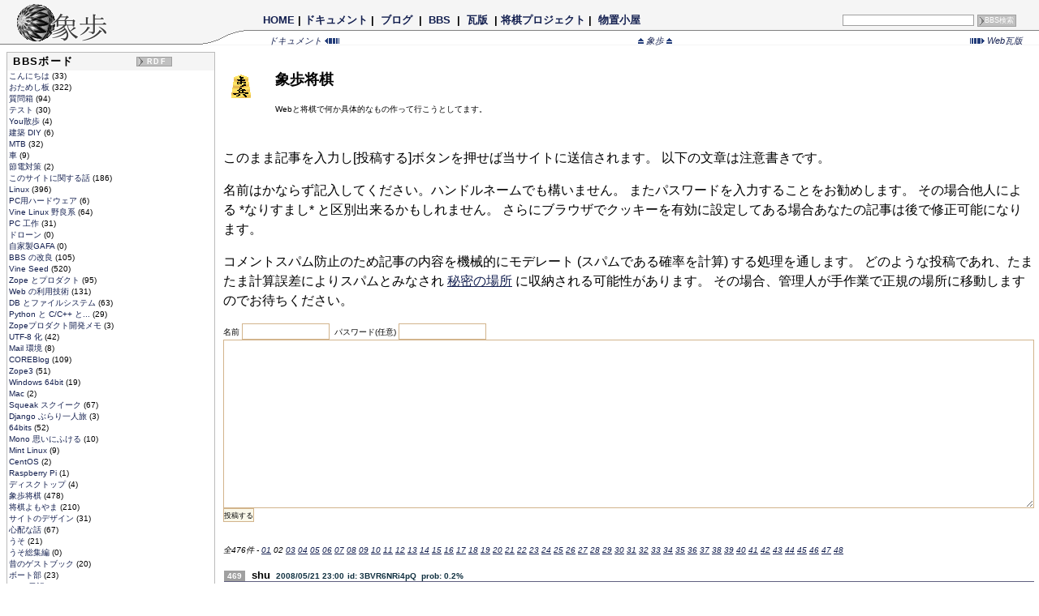

--- FILE ---
content_type: text/html; charset=utf-8
request_url: http://owa.as.wakwak.ne.jp/zope/labs/bbs/300/469/showPostEntryPage
body_size: 31210
content:

<!DOCTYPE HTML PUBLIC "-//W3C//DTD HTML 4.01 Transitional//EN">
<html lang="ja">
<head>
  <meta http-equiv="content-type" content="text/html; charset=utf-8">
    <meta name="author" content="owa">
  <meta name="discription" content="ZopeとLinuxと将棋プロダクト">
  <meta name="keywords" content="linux,vine,zope,python,shogi,zshogi,boat,rowing,coreblog">

  <link rel="shortcut icon" href="/zope/Images/favicon/mari_red"/>
  <link rel="stylesheet" href="/zope/skin/zope_css" type="text/css" />
  <link rel="stylesheet" href="/zope/skin/func_css" type="text/css" />
  <link rel="stylesheet" href="/zope/skin/bbs_css" type="text/css" />
    
      <link rel="alternate" type="application/rss+xml"
      title="RSS" href="/zope/coreblog/rdf10_xml" />
    <link rel="alternate" type="application/rss+xml"
      title="RSS" href="/zope/coreblog/rdf91_xml" />
    <link rel="alternate" type="application/rss+xml"
      title="BBS" href="/zope/labs/modules/rdf" />
  
      <title>象歩将棋 | 象歩BBS</title>
  
</head>
<body>
<!-- トップライン -->
<table border="0" cellspacing="0" cellpadding="0" class="MastHead">
  <tr>
    <td valign="bottom" class="Banner">
      <p><a href="/zope">
        <img src="/zope/Images/Logos/zope48g" width="112" height="48"
          alt="象歩" border="0"></a></p>
    </td>

    <td valign="bottom">
      <table border="0" cellspacing="0" cellpadding="0" class="MastHead">
      <tr>
        <td width="72px">&nbsp;</td>
        <td class="ShowMenu">  <a href="/zope">HOME</a>
| <a href="/zope/docs">ドキュメント</a>
| <a href="/zope/coreblog/">&nbsp;ブログ&nbsp;</a>
| <a href="/zope/labs/bbs">&nbsp;BBS&nbsp;</a>
| <a href="/zope/news">&nbsp;瓦版&nbsp;</a>
| <a href="/zope/shogi">将棋プロジェクト</a>
| <a href="/zope/work">&nbsp;物置小屋&nbsp;</a>
&nbsp;
</td>
        <td class="ShowForm"><form action="/zope/labs/bbs" method="get" class="SearchForm">
    <input type="text" name="word" size="30" class="SearchText"
        >
    <input type="submit" name="submit" value="BBS検索" class="SearchButton">
</form>
</td>
      </tr>

      <tr>
        <td valign="bottom" class="ArcLine">
          <p><img src="/zope/Images/Logos/arc18" class="ArcLine"</p>
        </td>
        <td valign="bottom" class="TopBar" colspan="2">
                      <!-- メイン移動バー -->
<table border="0" cellspacing="0" cellpadding="0" class="TopBar">
<tr>
	<td align="left" nowrap="1">
							<a href="http://owa.as.wakwak.ne.jp/zope/docs/">
				ドキュメント
				<img src="/zope/Images/Icons/Mini/arrowL" border="0">
			</a>
					</td>

	<td align="center" nowrap="1" width="100%">
		<a href="http://owa.as.wakwak.ne.jp/zope">
			<img src="/zope/Images/Icons/Mini/arrowU" border="0">
			象歩
			<img src="/zope/Images/Icons/Mini/arrowU" border="0">
		</a>
	</td>

	<td align="right" nowrap="1">
							<a href="http://owa.as.wakwak.ne.jp/zope/news/">
				<img src="/zope/Images/Icons/Mini/arrowR" border="0">
				Web瓦版
			</a>
					</td>
</tr>
</table>



                  </td>
      </tr>
      </table>
    </td>

  </tr>
  <tr>
    <td height="1px" bgcolor="WhiteSmoke" colspan="3"></td>
  </tr>
</table>

<!-- 記事 -->
<table border="0" cellspacing="0" cellpadding="2" width="100%">
  <tr><td>
    <table border="0" cellspacing="0" cellpadding="2" width="100%">
      <tr>
        <!-- 左側索引 -->
<td valign="top">
	<table border="0" cellspacing="0" cellpadding="4" class="LeftBox">
				<tr><td>
<table border="0" cellpadding="1" cellspacing="0" class="ActionBox">
<tr><td>
	<table border="0" cellpadding="2" cellspacing="0" class="BBS_Title">
		<tr>
			<th>&nbsp;BBSボード</th>
			<th>
				<span class="RSSBox" title="Jump to RDF">
					<a href="http://owa.as.wakwak.ne.jp/zope/labs/modules/rdf">RDF</a>
				</span>
			</th>
		</tr>
	</table>
	<table border="0" cellpadding="2" cellspacing="0" class="BBS_Items">
						<tr><td>
						<a href="/zope/labs/bbs/1/33">
				こんにちは
			</a>
			(33)
					</td></tr>
								<tr><td>
						<a href="/zope/labs/bbs/2/322">
				おためし板
			</a>
			(322)
					</td></tr>
								<tr><td>
						<a href="/zope/labs/bbs/3/94">
				質問箱
			</a>
			(94)
					</td></tr>
								<tr><td>
						<a href="/zope/labs/bbs/9/30">
				テスト
			</a>
			(30)
					</td></tr>
								<tr><td>
						<a href="/zope/labs/bbs/10/4">
				You散歩
			</a>
			(4)
					</td></tr>
								<tr><td>
						<a href="/zope/labs/bbs/50/6">
				建築 DIY
			</a>
			(6)
					</td></tr>
								<tr><td>
						<a href="/zope/labs/bbs/60/32">
				MTB
			</a>
			(32)
					</td></tr>
								<tr><td>
						<a href="/zope/labs/bbs/70/9">
				車
			</a>
			(9)
					</td></tr>
								<tr><td>
						<a href="/zope/labs/bbs/80/2">
				節電対策
			</a>
			(2)
					</td></tr>
								<tr><td>
						<a href="/zope/labs/bbs/100/186">
				このサイトに関する話
			</a>
			(186)
					</td></tr>
								<tr><td>
						<a href="/zope/labs/bbs/101/396">
				Linux
			</a>
			(396)
					</td></tr>
								<tr><td>
						<a href="/zope/labs/bbs/102/6">
				PC用ハードウェア
			</a>
			(6)
					</td></tr>
								<tr><td>
						<a href="/zope/labs/bbs/104/64">
				Vine Linux 野良系
			</a>
			(64)
					</td></tr>
								<tr><td>
						<a href="/zope/labs/bbs/150/31">
				PC 工作
			</a>
			(31)
					</td></tr>
								<tr><td>
						<a href="/zope/labs/bbs/151/0">
				ドローン
			</a>
			(0)
					</td></tr>
								<tr><td>
						<a href="/zope/labs/bbs/160/0">
				自家製GAFA
			</a>
			(0)
					</td></tr>
								<tr><td>
						<a href="/zope/labs/bbs/200/105">
				BBS の改良
			</a>
			(105)
					</td></tr>
								<tr><td>
						<a href="/zope/labs/bbs/201/520">
				Vine Seed
			</a>
			(520)
					</td></tr>
								<tr><td>
						<a href="/zope/labs/bbs/202/95">
				Zope とプロダクト
			</a>
			(95)
					</td></tr>
								<tr><td>
						<a href="/zope/labs/bbs/203/131">
				Web の利用技術
			</a>
			(131)
					</td></tr>
								<tr><td>
						<a href="/zope/labs/bbs/204/63">
				DB とファイルシステム
			</a>
			(63)
					</td></tr>
								<tr><td>
						<a href="/zope/labs/bbs/205/29">
				Python と C/C++ と...
			</a>
			(29)
					</td></tr>
								<tr><td>
						<a href="/zope/labs/bbs/206/3">
				Zopeプロダクト開発メモ
			</a>
			(3)
					</td></tr>
								<tr><td>
						<a href="/zope/labs/bbs/210/42">
				UTF-8 化
			</a>
			(42)
					</td></tr>
								<tr><td>
						<a href="/zope/labs/bbs/214/8">
				Mail 環境
			</a>
			(8)
					</td></tr>
								<tr><td>
						<a href="/zope/labs/bbs/220/109">
				COREBlog
			</a>
			(109)
					</td></tr>
								<tr><td>
						<a href="/zope/labs/bbs/230/51">
				Zope3
			</a>
			(51)
					</td></tr>
								<tr><td>
						<a href="/zope/labs/bbs/235/19">
				Windows 64bit
			</a>
			(19)
					</td></tr>
								<tr><td>
						<a href="/zope/labs/bbs/240/2">
				Mac
			</a>
			(2)
					</td></tr>
								<tr><td>
						<a href="/zope/labs/bbs/250/67">
				Squeak スクイーク
			</a>
			(67)
					</td></tr>
								<tr><td>
						<a href="/zope/labs/bbs/252/3">
				Django ぶらり一人旅
			</a>
			(3)
					</td></tr>
								<tr><td>
						<a href="/zope/labs/bbs/256/52">
				64bits
			</a>
			(52)
					</td></tr>
								<tr><td>
						<a href="/zope/labs/bbs/260/10">
				Mono 思いにふける
			</a>
			(10)
					</td></tr>
								<tr><td>
						<a href="/zope/labs/bbs/270/9">
				Mint Linux
			</a>
			(9)
					</td></tr>
								<tr><td>
						<a href="/zope/labs/bbs/271/2">
				CentOS
			</a>
			(2)
					</td></tr>
								<tr><td>
						<a href="/zope/labs/bbs/272/1">
				Raspberry Pi
			</a>
			(1)
					</td></tr>
								<tr><td>
						<a href="/zope/labs/bbs/280/4">
				ディスクトップ
			</a>
			(4)
					</td></tr>
								<tr><td>
						<a href="/zope/labs/bbs/300/478">
				象歩将棋
			</a>
			(478)
					</td></tr>
								<tr><td>
						<a href="/zope/labs/bbs/301/210">
				将棋よもやま
			</a>
			(210)
					</td></tr>
								<tr><td>
						<a href="/zope/labs/bbs/400/31">
				サイトのデザイン
			</a>
			(31)
					</td></tr>
								<tr><td>
						<a href="/zope/labs/bbs/500/67">
				心配な話
			</a>
			(67)
					</td></tr>
								<tr><td>
						<a href="/zope/labs/bbs/502/21">
				うそ
			</a>
			(21)
					</td></tr>
								<tr><td>
						<a href="/zope/labs/bbs/503/0">
				うそ総集編
			</a>
			(0)
					</td></tr>
								<tr><td>
						<a href="/zope/labs/bbs/800/20">
				昔のゲストブック
			</a>
			(20)
					</td></tr>
								<tr><td>
						<a href="/zope/labs/bbs/850/23">
				ボート部
			</a>
			(23)
					</td></tr>
								<tr><td>
						<a href="/zope/labs/bbs/900/199">
				Web 日記
			</a>
			(199)
					</td></tr>
																		<tr><td>
		</td></tr>
	</table>
</td></tr>
</table>

</td></tr>
		<tr><td><table border="0" cellpadding="1" cellspacing="0" class="ActionBox">
<tr><td>
	<table border="0" cellpadding="2" cellspacing="0" class="BBS_Title">
		<tr><th>
			&nbsp;<a href="http://www.youtube.com/watch?v=ODshB09FQ8w">スパム</a>
		</th>
		</tr>
	</table>
	<table border="0" cellpadding="2" cellspacing="0" class="BBS_Items">
																																																																																																																																																																																														<tr><td>
						<a href="/zope/labs/bbs/997/3">
				逮捕しる
			</a>
			(3)
					</td></tr>
								<tr><td>
						<a href="/zope/labs/bbs/998/22">
				スパムお溜り
			</a>
			(22)
					</td></tr>
								<tr><td>
						<a href="/zope/labs/bbs/999/6">
				ごみ箱
			</a>
			(6)
					</td></tr>
						<tr><td>
		</td></tr>
	</table>
</td></tr>
</table>

</td></tr>
		<tr><td><!-- Links -->
<table border="0" cellpadding="1" cellspacing="0" class="ActionBox">
<tr><td>
	<table border="0" cellpadding="2" cellspacing="0" class="BBS_Title">
		<tr><th>&nbsp;リンク</th></tr>
	</table>

	<table border="0" class="BBS_Items">
				<tr><td>
			<a href="http://yosiki.org/bbs/">
			kiyoさんのサイト</a>
		</td></tr>
					<tr><td>
			<a href="http://blog.goo.ne.jp/concordia12">
			ペンタ郎の漫漕ブログ</a>
		</td></tr>
					<tr><td>
			<a href="https://tokyotechrowing.livedoor.blog/">
			端艇部員日記</a>
		</td></tr>
					<tr><td>
			<a href="https://www.youtube.com/user/titrowing/videos">
			TIT漕艇部の練習動画 @YouTube</a>
		</td></tr>
					<tr><td>
			<a href="https://www.facebook.com/groups/131806840231641/">
			墨堤の雄 @FaceBook</a>
		</td></tr>
					<tr><td>
			<a href="https://www.facebook.com/groups/crewof5univ/">
			ペンタ(五大学ミドル) @FaceBook</a>
		</td></tr>
					<tr><td>
			<a href="https://www.facebook.com/profile.php?id=100008244372783">
			Facebook</a>
		</td></tr>
					<tr><td>
			<a href="http://vinelinux.org/seed/vineseed.html">
			Vine Seed パッケージビルド状況</a>
		</td></tr>
					<tr><td>
			<a href="http://vinelinux.org/package-info.html">
			Vine Linux パッケージ情報</a>
		</td></tr>
					<tr><td>
			<a href="http://bts.vinelinux.org/">
			VineLinux バグトラッキングセンタ</a>
		</td></tr>
					<tr><td>
			<a href="http://trac.vinelinux.org/">
			VineSeed 開発用 Trac</a>
		</td></tr>
					<tr><td>
			<a href="http://trac.vinelinux.org/browser/projects/specs/trunk">
			VineSeed Specs</a>
		</td></tr>
					<tr><td>
			<a href="http://vinelinux.org/manuals/making-rpm.html">
			RPMパッケージの作成方法</a>
		</td></tr>
					<tr><td>
			<a href="http://ja.wikipedia.org/wiki/Linux_Standard_Base">
			Linux Standard Base</a>
		</td></tr>
					<tr><td>
			<a href="http://planet.vinelinux.org/">
			Planet Vine</a>
		</td></tr>
					<tr><td>
			<a href="http://groups.google.co.jp/group/vine-users-forum">
			Vine Linux ユーザーフォーラム</a>
		</td></tr>
					<tr><td>
			<a href="http://ml.vinelinux.org/vine-users/">
			Vine Users ML アーカイブ</a>
		</td></tr>
					<tr><td>
			<a href="http://ml.vinelinux.org/vineseed/">
			VineSeed ML アーカイブ</a>
		</td></tr>
					<tr><td>
			<a href="http://search.twitter.com/search?q=%23VineLinux">
			twitter#VineLinux</a>
		</td></tr>
					<tr><td>
			<a href="http://d.hatena.ne.jp/mozuyama/archive">
			勝手に将棋トピックス</a>
		</td></tr>
					<tr><td>
			<a href="http://www.ne.jp/asahi/tetsu/toybox/index.htm">
			詰将棋おもちゃ箱</a>
		</td></tr>
			</table>
</td></tr>
</table>

</td></tr>
			</table>
</td>

        <td valign="top" width="100%">
          <!-- 本文 -->


<table border="0" cellspacing="0" cellpadding="2" width="100%">
<tr><td>



      <img src="http://owa.as.wakwak.ne.jp/zope/labs/BBSIcons/300" style="float:left; padding:30 30 10 10;">
  
<h3>象歩将棋</h3>
<p class="BBSShortWords">
Webと将棋で何か具体的なもの作って行こうとしてます。
</p>
<br clear="all"/>

<p>
このまま記事を入力し[投稿する]ボタンを押せば当サイトに送信されます。
以下の文章は注意書きです。
</p>
<p>
名前はかならず記入してください。ハンドルネームでも構いません。
またパスワードを入力することをお勧めします。
その場合他人による *なりすまし* と区別出来るかもしれません。
さらにブラウザでクッキーを有効に設定してある場合あなたの記事は後で修正可能になります。
</p>
<p>
コメントスパム防止のため記事の内容を機械的にモデレート
(スパムである確率を計算)
する処理を通します。
どのような投稿であれ、たまたま計算誤差によりスパムとみなされ
<a href="/zope/labs/bbs/997"><u>秘密の場所</u></a>
に収納される可能性があります。
その場合、管理人が手作業で正規の場所に移動しますのでお待ちください。
</p>
<form action="showEntryRecvPage" method="POST">
		<div class="EditLabel">
		名前 <input type="text" size="12" name="User"
			value="" class="EditBox">
		&nbsp;パスワード(任意) <input type="password" size="12" name="Pass"
			value="" class="EditBox">
	</div>
	<textarea name="Comment" rows="12" cols="72" wrap="virtual"
		value="" class="EditBox"></textarea>
	<input type="submit" value="投稿する" class="PushButton">
	</form>



<br />
<div class="BBSIndexLine">
	全476件 - 
<a href="http://owa.as.wakwak.ne.jp/zope/labs/bbs/300/478">01</a>
<span class="New2">02</span></a>
<a href="http://owa.as.wakwak.ne.jp/zope/labs/bbs/300/459">03</a>
<a href="http://owa.as.wakwak.ne.jp/zope/labs/bbs/300/449">04</a>
<a href="http://owa.as.wakwak.ne.jp/zope/labs/bbs/300/439">05</a>
<a href="http://owa.as.wakwak.ne.jp/zope/labs/bbs/300/429">06</a>
<a href="http://owa.as.wakwak.ne.jp/zope/labs/bbs/300/419">07</a>
<a href="http://owa.as.wakwak.ne.jp/zope/labs/bbs/300/409">08</a>
<a href="http://owa.as.wakwak.ne.jp/zope/labs/bbs/300/399">09</a>
<a href="http://owa.as.wakwak.ne.jp/zope/labs/bbs/300/389">10</a>
<a href="http://owa.as.wakwak.ne.jp/zope/labs/bbs/300/379">11</a>
<a href="http://owa.as.wakwak.ne.jp/zope/labs/bbs/300/369">12</a>
<a href="http://owa.as.wakwak.ne.jp/zope/labs/bbs/300/359">13</a>
<a href="http://owa.as.wakwak.ne.jp/zope/labs/bbs/300/349">14</a>
<a href="http://owa.as.wakwak.ne.jp/zope/labs/bbs/300/339">15</a>
<a href="http://owa.as.wakwak.ne.jp/zope/labs/bbs/300/329">16</a>
<a href="http://owa.as.wakwak.ne.jp/zope/labs/bbs/300/319">17</a>
<a href="http://owa.as.wakwak.ne.jp/zope/labs/bbs/300/309">18</a>
<a href="http://owa.as.wakwak.ne.jp/zope/labs/bbs/300/299">19</a>
<a href="http://owa.as.wakwak.ne.jp/zope/labs/bbs/300/289">20</a>
<a href="http://owa.as.wakwak.ne.jp/zope/labs/bbs/300/279">21</a>
<a href="http://owa.as.wakwak.ne.jp/zope/labs/bbs/300/269">22</a>
<a href="http://owa.as.wakwak.ne.jp/zope/labs/bbs/300/259">23</a>
<a href="http://owa.as.wakwak.ne.jp/zope/labs/bbs/300/249">24</a>
<a href="http://owa.as.wakwak.ne.jp/zope/labs/bbs/300/239">25</a>
<a href="http://owa.as.wakwak.ne.jp/zope/labs/bbs/300/229">26</a>
<a href="http://owa.as.wakwak.ne.jp/zope/labs/bbs/300/219">27</a>
<a href="http://owa.as.wakwak.ne.jp/zope/labs/bbs/300/209">28</a>
<a href="http://owa.as.wakwak.ne.jp/zope/labs/bbs/300/199">29</a>
<a href="http://owa.as.wakwak.ne.jp/zope/labs/bbs/300/189">30</a>
<a href="http://owa.as.wakwak.ne.jp/zope/labs/bbs/300/179">31</a>
<a href="http://owa.as.wakwak.ne.jp/zope/labs/bbs/300/169">32</a>
<a href="http://owa.as.wakwak.ne.jp/zope/labs/bbs/300/159">33</a>
<a href="http://owa.as.wakwak.ne.jp/zope/labs/bbs/300/149">34</a>
<a href="http://owa.as.wakwak.ne.jp/zope/labs/bbs/300/139">35</a>
<a href="http://owa.as.wakwak.ne.jp/zope/labs/bbs/300/129">36</a>
<a href="http://owa.as.wakwak.ne.jp/zope/labs/bbs/300/119">37</a>
<a href="http://owa.as.wakwak.ne.jp/zope/labs/bbs/300/109">38</a>
<a href="http://owa.as.wakwak.ne.jp/zope/labs/bbs/300/99">39</a>
<a href="http://owa.as.wakwak.ne.jp/zope/labs/bbs/300/89">40</a>
<a href="http://owa.as.wakwak.ne.jp/zope/labs/bbs/300/78">41</a>
<a href="http://owa.as.wakwak.ne.jp/zope/labs/bbs/300/68">42</a>
<a href="http://owa.as.wakwak.ne.jp/zope/labs/bbs/300/58">43</a>
<a href="http://owa.as.wakwak.ne.jp/zope/labs/bbs/300/48">44</a>
<a href="http://owa.as.wakwak.ne.jp/zope/labs/bbs/300/38">45</a>
<a href="http://owa.as.wakwak.ne.jp/zope/labs/bbs/300/27">46</a>
<a href="http://owa.as.wakwak.ne.jp/zope/labs/bbs/300/17">47</a>
<a href="http://owa.as.wakwak.ne.jp/zope/labs/bbs/300/7">48</a>

</div>
<br />

		<dl class="Entry">
	<dt class="EntryItem">
		<span class="ItemNumb">469</span>
		<a href="/zope/labs/bbs/300/469">
			<span class="ItemName">&nbsp;shu</span>
			<span class="ItemInfo">&nbsp;2008/05/21 23:00</span>
							<span class="ItemInfo">
					id: 3BVR6NRi4pQ
				</span>
						<span class="ItemInfo">
				&nbsp;prob: 0.2%

			</span>
		</a>
	</dt>
	<dd style="text-align: right;">
			</dd>
	<dd class="EntryText">
		<!-- 投稿記事の表示 -->
		<!-- comment html_quote newline_to_br -->
					JavaScriptで将棋盤を表示してみた
<br />駒を移動してもチラつきがなく良好^^
<br />でもそれだけでは少ししかメリットが無いよね。
<br />
<br />画面表示そのままでgetかpostメソッド使いたい。
<br />要するに最新棋譜だけをgetし効率良く盤面を再表示したいのだけど、
<br />Ajaxとかのノウハウを取り込めば可能なのかな?
<br />#&nbsp;JavaScriptは今まで食わず嫌いだったので、これから修行しないといけません;;

<br clear="all" />
			</dd>
	</dl>
			<dl class="Entry">
	<dt class="EntryItem">
		<span class="ItemNumb">468</span>
		<a href="/zope/labs/bbs/300/468">
			<span class="ItemName">&nbsp;shu</span>
			<span class="ItemInfo">&nbsp;2008/05/20 21:32</span>
							<span class="ItemInfo">
					id: 3BVR6NRi4pQ
				</span>
						<span class="ItemInfo">
				&nbsp;prob: 0.4%

			</span>
		</a>
	</dt>
	<dd style="text-align: right;">
			</dd>
	<dd class="EntryText">
		<!-- 投稿記事の表示 -->
		<!-- comment html_quote newline_to_br -->
					流鏑馬十番まで解けた
<br />処理時間は0.1秒前後(0.5M〜2M局面/秒)
<br />持ち駒を考慮した場合の盤面ハッシュのコンフリクトは非常にまれ。
<br />盤面の圧縮&nbsp;&gt;462&nbsp;は無意味なので捨てた。
<br />局面空間のメモリ管理は単純な方法で済みそう。
<br />
<br />しかし無双一番は依然手強い。未実装なものは、
<br />1)&nbsp;局面空間メモリ管理
<br />2)&nbsp;探索における同一盤面ノードの処理
<br />3)&nbsp;低級な指し手の優先順位(成り優先とか)
<br />4)&nbsp;無駄な合駒の処理

<br clear="all" />
			</dd>
	</dl>
			<dl class="Entry">
	<dt class="EntryItem">
		<span class="ItemNumb">467</span>
		<a href="/zope/labs/bbs/300/467">
			<span class="ItemName">&nbsp;shu</span>
			<span class="ItemInfo">&nbsp;2008/05/19 22:46</span>
							<span class="ItemInfo">
					id: 3BVR6NRi4pQ
				</span>
						<span class="ItemInfo">
				&nbsp;prob: 0.6%

			</span>
		</a>
	</dt>
	<dd style="text-align: right;">
			</dd>
	<dd class="EntryText">
		<!-- 投稿記事の表示 -->
		<!-- comment html_quote newline_to_br -->
					持ち駒情報を追加
<br />局面の重複判定の精度は向上したので、流鏑馬二番は解けた。
<br />5,615行

<br clear="all" />
			</dd>
	</dl>
			<dl class="Entry">
	<dt class="EntryItem">
		<span class="ItemNumb">466</span>
		<a href="/zope/labs/bbs/300/466">
			<span class="ItemName">&nbsp;shu</span>
			<span class="ItemInfo">&nbsp;2008/05/18 22:14</span>
							<span class="ItemInfo">
					id: 3BVR6NRi4pQ
				</span>
						<span class="ItemInfo">
				&nbsp;prob: 0.0%

			</span>
		</a>
	</dt>
	<dd style="text-align: right;">
			</dd>
	<dd class="EntryText">
		<!-- 投稿記事の表示 -->
		<!-- comment html_quote newline_to_br -->
					流鏑馬二番が解けない
<br />これは持ち駒情報を持っていないため。
<br />(久しぶりに試してます;;)
<br />
<br />20〜24ビットに丸めたハッシュキーのコンフリクトは探索局面の&nbsp;0.1%&nbsp;くらいなのに対し、
<br />同一盤面(局面の持ち駒を考慮しない)のヒットは探索局面の半分くらいに発生する。
<br />持ち駒はハッシュキーに含める方法もあるけど、
<br />同一盤面であることの情報も欲しいので、キーには入れず値の方に持つことにする。
<br />
<br />持ち駒は32ビットで十分表現できる。(現実には玉Kは不要)
<br />?.....P...L...N...S...G..B..R..K
<br />00000000000000000000000000000000
<br />引き算が必要になる場合は、引かれる方の各先頭ビットを立てれば良いだろう。
<br />01000001000100010001000100100100
<br />
<br />参考サイト:
<br /><a href="http://ameblo.jp/professionalhearts/entry-10003663090.html"><u>http://ameblo.jp/professionalhearts/entry-10003663090.html</u></a>
<br /><a href="http://www.emit.jp/prog/prog_b.html"><u>http://www.emit.jp/prog/prog_b.html</u></a>

<br clear="all" />
			</dd>
	</dl>
			<dl class="Entry">
	<dt class="EntryItem">
		<span class="ItemNumb">465</span>
		<a href="/zope/labs/bbs/300/465">
			<span class="ItemName">&nbsp;shu</span>
			<span class="ItemInfo">&nbsp;2008/05/03 23:13</span>
							<span class="ItemInfo">
					id: 3BVR6NRi4pQ
				</span>
						<span class="ItemInfo">
				&nbsp;prob: 0.1%

			</span>
		</a>
	</dt>
	<dd style="text-align: right;">
			</dd>
	<dd class="EntryText">
		<!-- 投稿記事の表示 -->
		<!-- comment html_quote newline_to_br -->
					そろそろインタフェースの準備&nbsp;
<br />python&nbsp;の&nbsp;ctypes&nbsp;モジュールを使うと楽できそう。
<br /><a href="http://blog.goo.ne.jp/anoydevl/e/a1193ca3cafed036c8c232ac4a14d894"><u>http://blog.goo.ne.jp/anoydevl/e/a1193ca3cafed036c8c232ac4a1...</u></a>
<br /><a href="http://ymasuda.jp/python/ctypes/tutorial_jp.html"><u>http://ymasuda.jp/python/ctypes/tutorial_jp.html</u></a>
<br />
<br />C++&nbsp;クラスの&nbsp;wrapper&nbsp;関数をこしらえた後、
<br />$&nbsp;python2.5
<br />&gt;&gt;&gt;&nbsp;import&nbsp;ctypes
<br />&gt;&gt;&gt;&nbsp;so=ctypes.CDLL(&quot;./libCShogi.so&quot;)
<br />&gt;&gt;&gt;&nbsp;ob=so.cshogi_create()
<br />CShogi::&nbsp;new
<br />&gt;&gt;&gt;&nbsp;so.cshogi_hello(ob)
<br />CShogi::&nbsp;Hello,&nbsp;CShogi!
<br />&gt;&gt;&gt;&nbsp;so.cshogi_delete(ob)
<br />CShogi::&nbsp;del
<br />&gt;&gt;&gt;
<br />簡単だぁ&nbsp;(^^;

<br clear="all" />
			</dd>
	</dl>
			<dl class="Entry">
	<dt class="EntryItem">
		<span class="ItemNumb">464</span>
		<a href="/zope/labs/bbs/300/464">
			<span class="ItemName">&nbsp;shu</span>
			<span class="ItemInfo">&nbsp;2008/05/02 23:07</span>
							<span class="ItemInfo">
					id: 3BVR6NRi4pQ
				</span>
						<span class="ItemInfo">
				&nbsp;prob: 1.2%

			</span>
		</a>
	</dt>
	<dd style="text-align: right;">
			</dd>
	<dd class="EntryText">
		<!-- 投稿記事の表示 -->
		<!-- comment html_quote newline_to_br -->
					&gt;&nbsp;再帰探索処理をデータ保存クラスと探索処理クラスに分離
<br />探索モジュールをじっと見る
<br />すると脳内で再帰処理のシミュレーションが始まる。
<br />しだいに脳が再帰処理と同化して行くのが分かる。
<br />たとえば処理の一部を変更しただけですべてが変わる。
<br />まさかフェルンデクライス・メソッドとかに通じるものがあったりするのだろうか。
<br /><a href="http://lightson.dip.jp/blog/seko/1610"><u>http://lightson.dip.jp/blog/seko/1610</u></a>
<br />
<br />正確に処理を記述するには状態遷移表とかを書くのが定跡なのだろうが、
<br />今回は紙と鉛筆を禁止してるので、しばらくは脳内で遊ぶことにしよう。

<br clear="all" />
			</dd>
	</dl>
			<dl class="Entry">
	<dt class="EntryItem">
		<span class="ItemNumb">463</span>
		<a href="/zope/labs/bbs/300/463">
			<span class="ItemName">&nbsp;shu</span>
			<span class="ItemInfo">&nbsp;2008/04/30 21:49</span>
							<span class="ItemInfo">
					id: 3BVR6NRi4pQ
				</span>
						<span class="ItemInfo">
				&nbsp;prob: 0.4%

			</span>
		</a>
	</dt>
	<dd style="text-align: right;">
			</dd>
	<dd class="EntryText">
		<!-- 投稿記事の表示 -->
		<!-- comment html_quote newline_to_br -->
					亀の歩み
<br />再帰探索処理をデータ保存クラスと探索処理クラスに分離、
<br />ツリーの三色塗り分け問題にまでは到達できた。
<br />反復深化法での処理を組み込み中。
<br />4,716行

<br clear="all" />
			</dd>
	</dl>
			<dl class="Entry">
	<dt class="EntryItem">
		<span class="ItemNumb">462</span>
		<a href="/zope/labs/bbs/300/462">
			<span class="ItemName">&nbsp;shu</span>
			<span class="ItemInfo">&nbsp;2008/04/24 21:55</span>
							<span class="ItemInfo">
					id: 3BVR6NRi4pQ
				</span>
						<span class="ItemInfo">
				&nbsp;prob: 0.0%

			</span>
		</a>
	</dt>
	<dd style="text-align: right;">
			</dd>
	<dd class="EntryText">
		<!-- 投稿記事の表示 -->
		<!-- comment html_quote newline_to_br -->
					盤面の圧縮値
<br />今回のプログラムは盤面のビットマップを常に保持してるので、安直にそれを再利用。
<br />手順のハッシュと局面のハッシュは交差するのではないかと云う願望です。
<br />#&nbsp;実はそれらは同じものだったなんて結論。ってことはなかった。
<br />
<br />駒の配置は9x9x2ビット空間に収めてあるので、OR演算で四つ折りに畳み込んで5x5=25ビット。
<br />今のところ良く働いてるみたい。だけど下位8ビットだけ取り出しても結果に変化は無いようです;;
<br />Zobrist&nbsp;ハッシュキーの方が良くできてるので、盤面値の出来はあまり関係無いのかも。
<br />わたしゃ数学的評価はできめるせんぬ;;
<br />
<br />Zobrist&nbsp;キーを利用した探索では異なる局面を同一と判断する可能性が(わずかでも)常にあるので、
<br />詰め手順を求めた後に検算するとか、うまい方法を考えないといけないのであろう。
<br />ここにも「手の発見」と「手の評価」と云うテーマが現れる。

<br clear="all" />
			</dd>
	</dl>
			<dl class="Entry">
	<dt class="EntryItem">
		<span class="ItemNumb">461</span>
		<a href="/zope/labs/bbs/300/461">
			<span class="ItemName">&nbsp;shu</span>
			<span class="ItemInfo">&nbsp;2008/04/24 20:55</span>
							<span class="ItemInfo">
					id: 3BVR6NRi4pQ
				</span>
						<span class="ItemInfo">
				&nbsp;prob: 0.1%

			</span>
		</a>
	</dt>
	<dd style="text-align: right;">
			</dd>
	<dd class="EntryText">
		<!-- 投稿記事の表示 -->
		<!-- comment html_quote newline_to_br -->
					&gt;&nbsp;459&nbsp;なんかハッシュの効率悪そう。
<br />Zobrist&nbsp;キーは高効率でした;;
<br />単純な同一局面判定処理を追加して試したところ判明。
<br />嘘ついてごめんなさい&nbsp;m(.&quot;.)m
<br />
<br />たとえば、以下は「無双一番」を13手まで馬鹿読みした結果。
<br />探索局面総数:&nbsp;28,483,070
<br />未解決局面数:&nbsp;12,088,478
<br />ハッシュ配列のサイズ:&nbsp;16,777,216
<br />ハッシュ配列の利用数:&nbsp;&nbsp;7,585,301&nbsp;(45.21%)
<br />同一索引・同一局面数:&nbsp;20,896,372
<br />同一索引・相違局面数:&nbsp;&nbsp;&nbsp;&nbsp;&nbsp;&nbsp;1,397
<br />
<br />ハッシュキーの配列が50%近く埋まってきてもコンフリクトする確率は小さい。
<br />そして重複局面が多いのは千日手模様の繰り返しからなる局面が原因らしい。
<br />とすると、そろそろノードの判定値を保存して反復深化処理を試してみても良さそう。
<br />現在のソースは&nbsp;4,496&nbsp;行。

<br clear="all" />
			</dd>
	</dl>
			<dl class="Entry">
	<dt class="EntryItem">
		<span class="ItemNumb">460</span>
		<a href="/zope/labs/bbs/300/460">
			<span class="ItemName">&nbsp;shu</span>
			<span class="ItemInfo">&nbsp;2008/04/23 21:21</span>
							<span class="ItemInfo">
					id: 3BVR6NRi4pQ
				</span>
						<span class="ItemInfo">
				&nbsp;prob: 0.0%

			</span>
		</a>
	</dt>
	<dd style="text-align: right;">
			</dd>
	<dd class="EntryText">
		<!-- 投稿記事の表示 -->
		<!-- comment html_quote newline_to_br -->
					局面ハッシュも必要かな
<br />指し手のハッシュキーはかなり重複があります。
<br />11手詰めくらいでも約半分重なっています。
<br />本当の恩恵を授かるのはまだ先のことなのでしょう。
<br />
<br />局面ハッシュ併用した場合、キーの重複はかなり減るか?
<br />それならば残ったものは探索処理を利用して同一局面判定すれば良いと思う。
<br />心配なのは本来同一局面は頻発するものではないかと云うこと。
<br />この辺は試してみないと私には解りません。
<br />
<br />無駄な合駒処理のためには、持ち駒情報も必要になりそうです。
<br />とりあえず正攻法で考えてるつもり。

<br clear="all" />
			</dd>
	</dl>
	

</td></tr>
</table>
        <!-- 本文終わり -->
        </td>
      </tr>
    </table>
  </td></tr>
</table>

<table border="0" cellspacing="0" cellpadding="0" width="100%">
	<tr><td height="1px" bgcolor="Gray"></td></tr>
</table>

<table border="0" cellspacing="0" cellpadding="0" class="Copyright">
<tr>

<td align="left" width="10%">&nbsp;</td>
<td align="center">
	Copyright &copy; 2002-2026
	<a href="/zope/abouts/profile"><u>Shu KONNO</u></a>,
	All rights reserved.
	&nbsp;
	16&nbsp;online.

	
			2508 today.
		3,121,065

		visited since 2002/10/26.
</td>

</tr>
</table>
</body>
</html>




